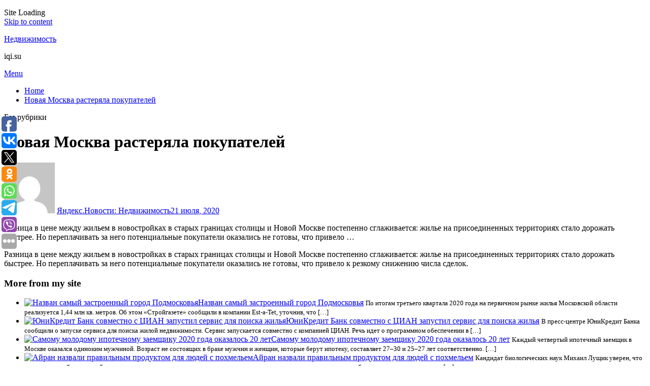

--- FILE ---
content_type: text/html; charset=UTF-8
request_url: https://iqi.su/novaya-moskva-rasteryala-pokupatelej/
body_size: 68748
content:
<!DOCTYPE html>
<html lang="ru-RU">
    <head>
        <meta charset="UTF-8">
        <meta name="viewport" content="width=device-width, initial-scale=1.0">
        <link rel="profile" href="https://gmpg.org/xfn/11">

        <meta name='robots' content='index, follow, max-image-preview:large, max-snippet:-1, max-video-preview:-1' />

	<!-- This site is optimized with the Yoast SEO plugin v21.1 - https://yoast.com/wordpress/plugins/seo/ -->
	<title>Новая Москва растеряла покупателей - Недвижимость</title>
	<link rel="canonical" href="https://iqi.su/novaya-moskva-rasteryala-pokupatelej/" />
	<meta property="og:locale" content="ru_RU" />
	<meta property="og:type" content="article" />
	<meta property="og:title" content="Новая Москва растеряла покупателей - Недвижимость" />
	<meta property="og:description" content="Разница в цене между жильем в новостройках в старых границах столицы и Новой Москве постепенно сглаживается: жилье на присоединенных территориях стало дорожать быстрее. Но переплачивать за него потенциальные покупатели оказались не готовы, что привело ..." />
	<meta property="og:url" content="https://iqi.su/novaya-moskva-rasteryala-pokupatelej/" />
	<meta property="og:site_name" content="Недвижимость" />
	<meta property="article:published_time" content="2020-07-21T22:02:00+00:00" />
	<meta name="author" content="Яндекс.Новости: Недвижимость" />
	<meta name="twitter:card" content="summary_large_image" />
	<meta name="twitter:label1" content="Написано автором" />
	<meta name="twitter:data1" content="Яндекс.Новости: Недвижимость" />
	<script type="application/ld+json" class="yoast-schema-graph">{"@context":"https://schema.org","@graph":[{"@type":"WebPage","@id":"https://iqi.su/novaya-moskva-rasteryala-pokupatelej/","url":"https://iqi.su/novaya-moskva-rasteryala-pokupatelej/","name":"Новая Москва растеряла покупателей - Недвижимость","isPartOf":{"@id":"https://iqi.su/#website"},"datePublished":"2020-07-21T22:02:00+00:00","dateModified":"2020-07-21T22:02:00+00:00","author":{"@id":"https://iqi.su/#/schema/person/a2de5eca95c3a5ba0e8036af7307280d"},"inLanguage":"ru-RU","potentialAction":[{"@type":"ReadAction","target":["https://iqi.su/novaya-moskva-rasteryala-pokupatelej/"]}]},{"@type":"WebSite","@id":"https://iqi.su/#website","url":"https://iqi.su/","name":"Недвижимость","description":"iqi.su","potentialAction":[{"@type":"SearchAction","target":{"@type":"EntryPoint","urlTemplate":"https://iqi.su/?s={search_term_string}"},"query-input":"required name=search_term_string"}],"inLanguage":"ru-RU"},{"@type":"Person","@id":"https://iqi.su/#/schema/person/a2de5eca95c3a5ba0e8036af7307280d","name":"Яндекс.Новости: Недвижимость","image":{"@type":"ImageObject","inLanguage":"ru-RU","@id":"https://iqi.su/#/schema/person/image/","url":"https://secure.gravatar.com/avatar/a0575790f8ad8a5b4eb1ca5d1b7b0812?s=96&d=mm&r=g","contentUrl":"https://secure.gravatar.com/avatar/a0575790f8ad8a5b4eb1ca5d1b7b0812?s=96&d=mm&r=g","caption":"Яндекс.Новости: Недвижимость"},"sameAs":["https://news.yandex.ru/realty.html?from=rss"],"url":"https://iqi.su/author/yandeks-novosti-nedvizhimost/"}]}</script>
	<!-- / Yoast SEO plugin. -->


<link rel='dns-prefetch' href='//fonts.googleapis.com' />
<link rel="alternate" type="application/rss+xml" title="Недвижимость &raquo; Лента" href="https://iqi.su/feed/" />
<link rel="alternate" type="application/rss+xml" title="Недвижимость &raquo; Лента комментариев" href="https://iqi.su/comments/feed/" />
<script type="text/javascript">
window._wpemojiSettings = {"baseUrl":"https:\/\/s.w.org\/images\/core\/emoji\/14.0.0\/72x72\/","ext":".png","svgUrl":"https:\/\/s.w.org\/images\/core\/emoji\/14.0.0\/svg\/","svgExt":".svg","source":{"concatemoji":"https:\/\/iqi.su\/wp-includes\/js\/wp-emoji-release.min.js?ver=6.1.9"}};
/*! This file is auto-generated */
!function(e,a,t){var n,r,o,i=a.createElement("canvas"),p=i.getContext&&i.getContext("2d");function s(e,t){var a=String.fromCharCode,e=(p.clearRect(0,0,i.width,i.height),p.fillText(a.apply(this,e),0,0),i.toDataURL());return p.clearRect(0,0,i.width,i.height),p.fillText(a.apply(this,t),0,0),e===i.toDataURL()}function c(e){var t=a.createElement("script");t.src=e,t.defer=t.type="text/javascript",a.getElementsByTagName("head")[0].appendChild(t)}for(o=Array("flag","emoji"),t.supports={everything:!0,everythingExceptFlag:!0},r=0;r<o.length;r++)t.supports[o[r]]=function(e){if(p&&p.fillText)switch(p.textBaseline="top",p.font="600 32px Arial",e){case"flag":return s([127987,65039,8205,9895,65039],[127987,65039,8203,9895,65039])?!1:!s([55356,56826,55356,56819],[55356,56826,8203,55356,56819])&&!s([55356,57332,56128,56423,56128,56418,56128,56421,56128,56430,56128,56423,56128,56447],[55356,57332,8203,56128,56423,8203,56128,56418,8203,56128,56421,8203,56128,56430,8203,56128,56423,8203,56128,56447]);case"emoji":return!s([129777,127995,8205,129778,127999],[129777,127995,8203,129778,127999])}return!1}(o[r]),t.supports.everything=t.supports.everything&&t.supports[o[r]],"flag"!==o[r]&&(t.supports.everythingExceptFlag=t.supports.everythingExceptFlag&&t.supports[o[r]]);t.supports.everythingExceptFlag=t.supports.everythingExceptFlag&&!t.supports.flag,t.DOMReady=!1,t.readyCallback=function(){t.DOMReady=!0},t.supports.everything||(n=function(){t.readyCallback()},a.addEventListener?(a.addEventListener("DOMContentLoaded",n,!1),e.addEventListener("load",n,!1)):(e.attachEvent("onload",n),a.attachEvent("onreadystatechange",function(){"complete"===a.readyState&&t.readyCallback()})),(e=t.source||{}).concatemoji?c(e.concatemoji):e.wpemoji&&e.twemoji&&(c(e.twemoji),c(e.wpemoji)))}(window,document,window._wpemojiSettings);
</script>
<style type="text/css">
img.wp-smiley,
img.emoji {
	display: inline !important;
	border: none !important;
	box-shadow: none !important;
	height: 1em !important;
	width: 1em !important;
	margin: 0 0.07em !important;
	vertical-align: -0.1em !important;
	background: none !important;
	padding: 0 !important;
}
</style>
	<link rel='stylesheet' id='wp-block-library-css' href='https://iqi.su/wp-includes/css/dist/block-library/style.min.css?ver=6.1.9' type='text/css' media='all' />
<style id='wp-block-library-theme-inline-css' type='text/css'>
.wp-block-audio figcaption{color:#555;font-size:13px;text-align:center}.is-dark-theme .wp-block-audio figcaption{color:hsla(0,0%,100%,.65)}.wp-block-audio{margin:0 0 1em}.wp-block-code{border:1px solid #ccc;border-radius:4px;font-family:Menlo,Consolas,monaco,monospace;padding:.8em 1em}.wp-block-embed figcaption{color:#555;font-size:13px;text-align:center}.is-dark-theme .wp-block-embed figcaption{color:hsla(0,0%,100%,.65)}.wp-block-embed{margin:0 0 1em}.blocks-gallery-caption{color:#555;font-size:13px;text-align:center}.is-dark-theme .blocks-gallery-caption{color:hsla(0,0%,100%,.65)}.wp-block-image figcaption{color:#555;font-size:13px;text-align:center}.is-dark-theme .wp-block-image figcaption{color:hsla(0,0%,100%,.65)}.wp-block-image{margin:0 0 1em}.wp-block-pullquote{border-top:4px solid;border-bottom:4px solid;margin-bottom:1.75em;color:currentColor}.wp-block-pullquote__citation,.wp-block-pullquote cite,.wp-block-pullquote footer{color:currentColor;text-transform:uppercase;font-size:.8125em;font-style:normal}.wp-block-quote{border-left:.25em solid;margin:0 0 1.75em;padding-left:1em}.wp-block-quote cite,.wp-block-quote footer{color:currentColor;font-size:.8125em;position:relative;font-style:normal}.wp-block-quote.has-text-align-right{border-left:none;border-right:.25em solid;padding-left:0;padding-right:1em}.wp-block-quote.has-text-align-center{border:none;padding-left:0}.wp-block-quote.is-large,.wp-block-quote.is-style-large,.wp-block-quote.is-style-plain{border:none}.wp-block-search .wp-block-search__label{font-weight:700}.wp-block-search__button{border:1px solid #ccc;padding:.375em .625em}:where(.wp-block-group.has-background){padding:1.25em 2.375em}.wp-block-separator.has-css-opacity{opacity:.4}.wp-block-separator{border:none;border-bottom:2px solid;margin-left:auto;margin-right:auto}.wp-block-separator.has-alpha-channel-opacity{opacity:1}.wp-block-separator:not(.is-style-wide):not(.is-style-dots){width:100px}.wp-block-separator.has-background:not(.is-style-dots){border-bottom:none;height:1px}.wp-block-separator.has-background:not(.is-style-wide):not(.is-style-dots){height:2px}.wp-block-table{margin:"0 0 1em 0"}.wp-block-table thead{border-bottom:3px solid}.wp-block-table tfoot{border-top:3px solid}.wp-block-table td,.wp-block-table th{word-break:normal}.wp-block-table figcaption{color:#555;font-size:13px;text-align:center}.is-dark-theme .wp-block-table figcaption{color:hsla(0,0%,100%,.65)}.wp-block-video figcaption{color:#555;font-size:13px;text-align:center}.is-dark-theme .wp-block-video figcaption{color:hsla(0,0%,100%,.65)}.wp-block-video{margin:0 0 1em}.wp-block-template-part.has-background{padding:1.25em 2.375em;margin-top:0;margin-bottom:0}
</style>
<link rel='stylesheet' id='classic-theme-styles-css' href='https://iqi.su/wp-includes/css/classic-themes.min.css?ver=1' type='text/css' media='all' />
<style id='global-styles-inline-css' type='text/css'>
body{--wp--preset--color--black: #000000;--wp--preset--color--cyan-bluish-gray: #abb8c3;--wp--preset--color--white: #ffffff;--wp--preset--color--pale-pink: #f78da7;--wp--preset--color--vivid-red: #cf2e2e;--wp--preset--color--luminous-vivid-orange: #ff6900;--wp--preset--color--luminous-vivid-amber: #fcb900;--wp--preset--color--light-green-cyan: #7bdcb5;--wp--preset--color--vivid-green-cyan: #00d084;--wp--preset--color--pale-cyan-blue: #8ed1fc;--wp--preset--color--vivid-cyan-blue: #0693e3;--wp--preset--color--vivid-purple: #9b51e0;--wp--preset--gradient--vivid-cyan-blue-to-vivid-purple: linear-gradient(135deg,rgba(6,147,227,1) 0%,rgb(155,81,224) 100%);--wp--preset--gradient--light-green-cyan-to-vivid-green-cyan: linear-gradient(135deg,rgb(122,220,180) 0%,rgb(0,208,130) 100%);--wp--preset--gradient--luminous-vivid-amber-to-luminous-vivid-orange: linear-gradient(135deg,rgba(252,185,0,1) 0%,rgba(255,105,0,1) 100%);--wp--preset--gradient--luminous-vivid-orange-to-vivid-red: linear-gradient(135deg,rgba(255,105,0,1) 0%,rgb(207,46,46) 100%);--wp--preset--gradient--very-light-gray-to-cyan-bluish-gray: linear-gradient(135deg,rgb(238,238,238) 0%,rgb(169,184,195) 100%);--wp--preset--gradient--cool-to-warm-spectrum: linear-gradient(135deg,rgb(74,234,220) 0%,rgb(151,120,209) 20%,rgb(207,42,186) 40%,rgb(238,44,130) 60%,rgb(251,105,98) 80%,rgb(254,248,76) 100%);--wp--preset--gradient--blush-light-purple: linear-gradient(135deg,rgb(255,206,236) 0%,rgb(152,150,240) 100%);--wp--preset--gradient--blush-bordeaux: linear-gradient(135deg,rgb(254,205,165) 0%,rgb(254,45,45) 50%,rgb(107,0,62) 100%);--wp--preset--gradient--luminous-dusk: linear-gradient(135deg,rgb(255,203,112) 0%,rgb(199,81,192) 50%,rgb(65,88,208) 100%);--wp--preset--gradient--pale-ocean: linear-gradient(135deg,rgb(255,245,203) 0%,rgb(182,227,212) 50%,rgb(51,167,181) 100%);--wp--preset--gradient--electric-grass: linear-gradient(135deg,rgb(202,248,128) 0%,rgb(113,206,126) 100%);--wp--preset--gradient--midnight: linear-gradient(135deg,rgb(2,3,129) 0%,rgb(40,116,252) 100%);--wp--preset--duotone--dark-grayscale: url('#wp-duotone-dark-grayscale');--wp--preset--duotone--grayscale: url('#wp-duotone-grayscale');--wp--preset--duotone--purple-yellow: url('#wp-duotone-purple-yellow');--wp--preset--duotone--blue-red: url('#wp-duotone-blue-red');--wp--preset--duotone--midnight: url('#wp-duotone-midnight');--wp--preset--duotone--magenta-yellow: url('#wp-duotone-magenta-yellow');--wp--preset--duotone--purple-green: url('#wp-duotone-purple-green');--wp--preset--duotone--blue-orange: url('#wp-duotone-blue-orange');--wp--preset--font-size--small: 13px;--wp--preset--font-size--medium: 20px;--wp--preset--font-size--large: 36px;--wp--preset--font-size--x-large: 42px;--wp--preset--spacing--20: 0.44rem;--wp--preset--spacing--30: 0.67rem;--wp--preset--spacing--40: 1rem;--wp--preset--spacing--50: 1.5rem;--wp--preset--spacing--60: 2.25rem;--wp--preset--spacing--70: 3.38rem;--wp--preset--spacing--80: 5.06rem;}:where(.is-layout-flex){gap: 0.5em;}body .is-layout-flow > .alignleft{float: left;margin-inline-start: 0;margin-inline-end: 2em;}body .is-layout-flow > .alignright{float: right;margin-inline-start: 2em;margin-inline-end: 0;}body .is-layout-flow > .aligncenter{margin-left: auto !important;margin-right: auto !important;}body .is-layout-constrained > .alignleft{float: left;margin-inline-start: 0;margin-inline-end: 2em;}body .is-layout-constrained > .alignright{float: right;margin-inline-start: 2em;margin-inline-end: 0;}body .is-layout-constrained > .aligncenter{margin-left: auto !important;margin-right: auto !important;}body .is-layout-constrained > :where(:not(.alignleft):not(.alignright):not(.alignfull)){max-width: var(--wp--style--global--content-size);margin-left: auto !important;margin-right: auto !important;}body .is-layout-constrained > .alignwide{max-width: var(--wp--style--global--wide-size);}body .is-layout-flex{display: flex;}body .is-layout-flex{flex-wrap: wrap;align-items: center;}body .is-layout-flex > *{margin: 0;}:where(.wp-block-columns.is-layout-flex){gap: 2em;}.has-black-color{color: var(--wp--preset--color--black) !important;}.has-cyan-bluish-gray-color{color: var(--wp--preset--color--cyan-bluish-gray) !important;}.has-white-color{color: var(--wp--preset--color--white) !important;}.has-pale-pink-color{color: var(--wp--preset--color--pale-pink) !important;}.has-vivid-red-color{color: var(--wp--preset--color--vivid-red) !important;}.has-luminous-vivid-orange-color{color: var(--wp--preset--color--luminous-vivid-orange) !important;}.has-luminous-vivid-amber-color{color: var(--wp--preset--color--luminous-vivid-amber) !important;}.has-light-green-cyan-color{color: var(--wp--preset--color--light-green-cyan) !important;}.has-vivid-green-cyan-color{color: var(--wp--preset--color--vivid-green-cyan) !important;}.has-pale-cyan-blue-color{color: var(--wp--preset--color--pale-cyan-blue) !important;}.has-vivid-cyan-blue-color{color: var(--wp--preset--color--vivid-cyan-blue) !important;}.has-vivid-purple-color{color: var(--wp--preset--color--vivid-purple) !important;}.has-black-background-color{background-color: var(--wp--preset--color--black) !important;}.has-cyan-bluish-gray-background-color{background-color: var(--wp--preset--color--cyan-bluish-gray) !important;}.has-white-background-color{background-color: var(--wp--preset--color--white) !important;}.has-pale-pink-background-color{background-color: var(--wp--preset--color--pale-pink) !important;}.has-vivid-red-background-color{background-color: var(--wp--preset--color--vivid-red) !important;}.has-luminous-vivid-orange-background-color{background-color: var(--wp--preset--color--luminous-vivid-orange) !important;}.has-luminous-vivid-amber-background-color{background-color: var(--wp--preset--color--luminous-vivid-amber) !important;}.has-light-green-cyan-background-color{background-color: var(--wp--preset--color--light-green-cyan) !important;}.has-vivid-green-cyan-background-color{background-color: var(--wp--preset--color--vivid-green-cyan) !important;}.has-pale-cyan-blue-background-color{background-color: var(--wp--preset--color--pale-cyan-blue) !important;}.has-vivid-cyan-blue-background-color{background-color: var(--wp--preset--color--vivid-cyan-blue) !important;}.has-vivid-purple-background-color{background-color: var(--wp--preset--color--vivid-purple) !important;}.has-black-border-color{border-color: var(--wp--preset--color--black) !important;}.has-cyan-bluish-gray-border-color{border-color: var(--wp--preset--color--cyan-bluish-gray) !important;}.has-white-border-color{border-color: var(--wp--preset--color--white) !important;}.has-pale-pink-border-color{border-color: var(--wp--preset--color--pale-pink) !important;}.has-vivid-red-border-color{border-color: var(--wp--preset--color--vivid-red) !important;}.has-luminous-vivid-orange-border-color{border-color: var(--wp--preset--color--luminous-vivid-orange) !important;}.has-luminous-vivid-amber-border-color{border-color: var(--wp--preset--color--luminous-vivid-amber) !important;}.has-light-green-cyan-border-color{border-color: var(--wp--preset--color--light-green-cyan) !important;}.has-vivid-green-cyan-border-color{border-color: var(--wp--preset--color--vivid-green-cyan) !important;}.has-pale-cyan-blue-border-color{border-color: var(--wp--preset--color--pale-cyan-blue) !important;}.has-vivid-cyan-blue-border-color{border-color: var(--wp--preset--color--vivid-cyan-blue) !important;}.has-vivid-purple-border-color{border-color: var(--wp--preset--color--vivid-purple) !important;}.has-vivid-cyan-blue-to-vivid-purple-gradient-background{background: var(--wp--preset--gradient--vivid-cyan-blue-to-vivid-purple) !important;}.has-light-green-cyan-to-vivid-green-cyan-gradient-background{background: var(--wp--preset--gradient--light-green-cyan-to-vivid-green-cyan) !important;}.has-luminous-vivid-amber-to-luminous-vivid-orange-gradient-background{background: var(--wp--preset--gradient--luminous-vivid-amber-to-luminous-vivid-orange) !important;}.has-luminous-vivid-orange-to-vivid-red-gradient-background{background: var(--wp--preset--gradient--luminous-vivid-orange-to-vivid-red) !important;}.has-very-light-gray-to-cyan-bluish-gray-gradient-background{background: var(--wp--preset--gradient--very-light-gray-to-cyan-bluish-gray) !important;}.has-cool-to-warm-spectrum-gradient-background{background: var(--wp--preset--gradient--cool-to-warm-spectrum) !important;}.has-blush-light-purple-gradient-background{background: var(--wp--preset--gradient--blush-light-purple) !important;}.has-blush-bordeaux-gradient-background{background: var(--wp--preset--gradient--blush-bordeaux) !important;}.has-luminous-dusk-gradient-background{background: var(--wp--preset--gradient--luminous-dusk) !important;}.has-pale-ocean-gradient-background{background: var(--wp--preset--gradient--pale-ocean) !important;}.has-electric-grass-gradient-background{background: var(--wp--preset--gradient--electric-grass) !important;}.has-midnight-gradient-background{background: var(--wp--preset--gradient--midnight) !important;}.has-small-font-size{font-size: var(--wp--preset--font-size--small) !important;}.has-medium-font-size{font-size: var(--wp--preset--font-size--medium) !important;}.has-large-font-size{font-size: var(--wp--preset--font-size--large) !important;}.has-x-large-font-size{font-size: var(--wp--preset--font-size--x-large) !important;}
.wp-block-navigation a:where(:not(.wp-element-button)){color: inherit;}
:where(.wp-block-columns.is-layout-flex){gap: 2em;}
.wp-block-pullquote{font-size: 1.5em;line-height: 1.6;}
</style>
<link rel='stylesheet' id='jquery-smooth-scroll-css' href='https://iqi.su/wp-content/plugins/jquery-smooth-scroll/css/style.css?ver=6.1.9' type='text/css' media='all' />
<link rel='stylesheet' id='store-lite-google-fonts-css' href='https://fonts.googleapis.com/css?family=Open%20Sans:300,300i,400,400i,600,600i,700,700i' type='text/css' media='all' />
<link rel='stylesheet' id='bootstrap-css' href='https://iqi.su/wp-content/themes/store-lite/assets/lib/bootstrap/css/bootstrap.min.css?ver=6.1.9' type='text/css' media='all' />
<link rel='stylesheet' id='ionicons-css' href='https://iqi.su/wp-content/themes/store-lite/assets/lib/ionicons/css/ionicons.min.css?ver=6.1.9' type='text/css' media='all' />
<link rel='stylesheet' id='slick-css' href='https://iqi.su/wp-content/themes/store-lite/assets/lib/slick/css/slick.min.css?ver=6.1.9' type='text/css' media='all' />
<link rel='stylesheet' id='magnific-popup-css' href='https://iqi.su/wp-content/themes/store-lite/assets/lib/magnific-popup/magnific-popup.css?ver=6.1.9' type='text/css' media='all' />
<link rel='stylesheet' id='sidr-nav-css' href='https://iqi.su/wp-content/themes/store-lite/assets/lib/sidr/css/jquery.sidr.dark.css?ver=6.1.9' type='text/css' media='all' />
<link rel='stylesheet' id='animate-css' href='https://iqi.su/wp-content/themes/store-lite/assets/lib/wow/css/animate.css?ver=6.1.9' type='text/css' media='all' />
<link rel='stylesheet' id='store-lite-style-css' href='https://iqi.su/wp-content/themes/store-lite/style.css?ver=6.1.9' type='text/css' media='all' />
<script type='text/javascript' src='https://iqi.su/wp-includes/js/jquery/jquery.min.js?ver=3.6.1' id='jquery-core-js'></script>
<script type='text/javascript' src='https://iqi.su/wp-includes/js/jquery/jquery-migrate.min.js?ver=3.3.2' id='jquery-migrate-js'></script>
<link rel="https://api.w.org/" href="https://iqi.su/wp-json/" /><link rel="alternate" type="application/json" href="https://iqi.su/wp-json/wp/v2/posts/1880" /><meta name="generator" content="WordPress 6.1.9" />
<link rel='shortlink' href='https://iqi.su/?p=1880' />
<link rel="alternate" type="application/json+oembed" href="https://iqi.su/wp-json/oembed/1.0/embed?url=https%3A%2F%2Fiqi.su%2Fnovaya-moskva-rasteryala-pokupatelej%2F" />
<link rel="alternate" type="text/xml+oembed" href="https://iqi.su/wp-json/oembed/1.0/embed?url=https%3A%2F%2Fiqi.su%2Fnovaya-moskva-rasteryala-pokupatelej%2F&#038;format=xml" />
<script type="text/javascript">
	window._wp_rp_static_base_url = 'https://wprp.zemanta.com/static/';
	window._wp_rp_wp_ajax_url = "https://iqi.su/wp-admin/admin-ajax.php";
	window._wp_rp_plugin_version = '3.6.4';
	window._wp_rp_post_id = '1880';
	window._wp_rp_num_rel_posts = '9';
	window._wp_rp_thumbnails = true;
	window._wp_rp_post_title = '%D0%9D%D0%BE%D0%B2%D0%B0%D1%8F+%D0%9C%D0%BE%D1%81%D0%BA%D0%B2%D0%B0+%D1%80%D0%B0%D1%81%D1%82%D0%B5%D1%80%D1%8F%D0%BB%D0%B0+%D0%BF%D0%BE%D0%BA%D1%83%D0%BF%D0%B0%D1%82%D0%B5%D0%BB%D0%B5%D0%B9';
	window._wp_rp_post_tags = [];
	window._wp_rp_promoted_content = true;
</script>
<link rel="stylesheet" href="https://iqi.su/wp-content/plugins/wordpress-23-related-posts-plugin/static/themes/vertical-s.css?version=3.6.4" />
    </head>

<body class="post-template-default single single-post postid-1880 single-format-standard wp-embed-responsive right-sidebar">
<svg xmlns="http://www.w3.org/2000/svg" viewBox="0 0 0 0" width="0" height="0" focusable="false" role="none" style="visibility: hidden; position: absolute; left: -9999px; overflow: hidden;" ><defs><filter id="wp-duotone-dark-grayscale"><feColorMatrix color-interpolation-filters="sRGB" type="matrix" values=" .299 .587 .114 0 0 .299 .587 .114 0 0 .299 .587 .114 0 0 .299 .587 .114 0 0 " /><feComponentTransfer color-interpolation-filters="sRGB" ><feFuncR type="table" tableValues="0 0.49803921568627" /><feFuncG type="table" tableValues="0 0.49803921568627" /><feFuncB type="table" tableValues="0 0.49803921568627" /><feFuncA type="table" tableValues="1 1" /></feComponentTransfer><feComposite in2="SourceGraphic" operator="in" /></filter></defs></svg><svg xmlns="http://www.w3.org/2000/svg" viewBox="0 0 0 0" width="0" height="0" focusable="false" role="none" style="visibility: hidden; position: absolute; left: -9999px; overflow: hidden;" ><defs><filter id="wp-duotone-grayscale"><feColorMatrix color-interpolation-filters="sRGB" type="matrix" values=" .299 .587 .114 0 0 .299 .587 .114 0 0 .299 .587 .114 0 0 .299 .587 .114 0 0 " /><feComponentTransfer color-interpolation-filters="sRGB" ><feFuncR type="table" tableValues="0 1" /><feFuncG type="table" tableValues="0 1" /><feFuncB type="table" tableValues="0 1" /><feFuncA type="table" tableValues="1 1" /></feComponentTransfer><feComposite in2="SourceGraphic" operator="in" /></filter></defs></svg><svg xmlns="http://www.w3.org/2000/svg" viewBox="0 0 0 0" width="0" height="0" focusable="false" role="none" style="visibility: hidden; position: absolute; left: -9999px; overflow: hidden;" ><defs><filter id="wp-duotone-purple-yellow"><feColorMatrix color-interpolation-filters="sRGB" type="matrix" values=" .299 .587 .114 0 0 .299 .587 .114 0 0 .299 .587 .114 0 0 .299 .587 .114 0 0 " /><feComponentTransfer color-interpolation-filters="sRGB" ><feFuncR type="table" tableValues="0.54901960784314 0.98823529411765" /><feFuncG type="table" tableValues="0 1" /><feFuncB type="table" tableValues="0.71764705882353 0.25490196078431" /><feFuncA type="table" tableValues="1 1" /></feComponentTransfer><feComposite in2="SourceGraphic" operator="in" /></filter></defs></svg><svg xmlns="http://www.w3.org/2000/svg" viewBox="0 0 0 0" width="0" height="0" focusable="false" role="none" style="visibility: hidden; position: absolute; left: -9999px; overflow: hidden;" ><defs><filter id="wp-duotone-blue-red"><feColorMatrix color-interpolation-filters="sRGB" type="matrix" values=" .299 .587 .114 0 0 .299 .587 .114 0 0 .299 .587 .114 0 0 .299 .587 .114 0 0 " /><feComponentTransfer color-interpolation-filters="sRGB" ><feFuncR type="table" tableValues="0 1" /><feFuncG type="table" tableValues="0 0.27843137254902" /><feFuncB type="table" tableValues="0.5921568627451 0.27843137254902" /><feFuncA type="table" tableValues="1 1" /></feComponentTransfer><feComposite in2="SourceGraphic" operator="in" /></filter></defs></svg><svg xmlns="http://www.w3.org/2000/svg" viewBox="0 0 0 0" width="0" height="0" focusable="false" role="none" style="visibility: hidden; position: absolute; left: -9999px; overflow: hidden;" ><defs><filter id="wp-duotone-midnight"><feColorMatrix color-interpolation-filters="sRGB" type="matrix" values=" .299 .587 .114 0 0 .299 .587 .114 0 0 .299 .587 .114 0 0 .299 .587 .114 0 0 " /><feComponentTransfer color-interpolation-filters="sRGB" ><feFuncR type="table" tableValues="0 0" /><feFuncG type="table" tableValues="0 0.64705882352941" /><feFuncB type="table" tableValues="0 1" /><feFuncA type="table" tableValues="1 1" /></feComponentTransfer><feComposite in2="SourceGraphic" operator="in" /></filter></defs></svg><svg xmlns="http://www.w3.org/2000/svg" viewBox="0 0 0 0" width="0" height="0" focusable="false" role="none" style="visibility: hidden; position: absolute; left: -9999px; overflow: hidden;" ><defs><filter id="wp-duotone-magenta-yellow"><feColorMatrix color-interpolation-filters="sRGB" type="matrix" values=" .299 .587 .114 0 0 .299 .587 .114 0 0 .299 .587 .114 0 0 .299 .587 .114 0 0 " /><feComponentTransfer color-interpolation-filters="sRGB" ><feFuncR type="table" tableValues="0.78039215686275 1" /><feFuncG type="table" tableValues="0 0.94901960784314" /><feFuncB type="table" tableValues="0.35294117647059 0.47058823529412" /><feFuncA type="table" tableValues="1 1" /></feComponentTransfer><feComposite in2="SourceGraphic" operator="in" /></filter></defs></svg><svg xmlns="http://www.w3.org/2000/svg" viewBox="0 0 0 0" width="0" height="0" focusable="false" role="none" style="visibility: hidden; position: absolute; left: -9999px; overflow: hidden;" ><defs><filter id="wp-duotone-purple-green"><feColorMatrix color-interpolation-filters="sRGB" type="matrix" values=" .299 .587 .114 0 0 .299 .587 .114 0 0 .299 .587 .114 0 0 .299 .587 .114 0 0 " /><feComponentTransfer color-interpolation-filters="sRGB" ><feFuncR type="table" tableValues="0.65098039215686 0.40392156862745" /><feFuncG type="table" tableValues="0 1" /><feFuncB type="table" tableValues="0.44705882352941 0.4" /><feFuncA type="table" tableValues="1 1" /></feComponentTransfer><feComposite in2="SourceGraphic" operator="in" /></filter></defs></svg><svg xmlns="http://www.w3.org/2000/svg" viewBox="0 0 0 0" width="0" height="0" focusable="false" role="none" style="visibility: hidden; position: absolute; left: -9999px; overflow: hidden;" ><defs><filter id="wp-duotone-blue-orange"><feColorMatrix color-interpolation-filters="sRGB" type="matrix" values=" .299 .587 .114 0 0 .299 .587 .114 0 0 .299 .587 .114 0 0 .299 .587 .114 0 0 " /><feComponentTransfer color-interpolation-filters="sRGB" ><feFuncR type="table" tableValues="0.098039215686275 1" /><feFuncG type="table" tableValues="0 0.66274509803922" /><feFuncB type="table" tableValues="0.84705882352941 0.41960784313725" /><feFuncA type="table" tableValues="1 1" /></feComponentTransfer><feComposite in2="SourceGraphic" operator="in" /></filter></defs></svg>
    <div class="preloader">
        <div class="layer"></div>
        <div class="inner">
            <figure>
                <div class="preloader-spinner"></div>
            </figure>
                            <span>Site Loading</span>
                    </div>
    </div>

    <div class="page-transition">
        <div class="layer"></div>
    </div>



<div id="page" class="site">
    <a class="skip-link screen-reader-text" href="#content">Skip to content</a>

<div class="top-leadbar">
    </div>

<div class="site-topbar">
    <div class="container">
        <div class="twp-topbar-area">
            <div class="topbar-left">
                
                
            </div>
            <div class="topbar-right">
                
                            </div>
        </div>
    </div>
</div>

<header id="masthead" class="site-header">
    <div class="container">
        <div class="twp-header-area">
            <div class="twp-headerarea-left">
                <div class="site-branding">
                                            <p class="site-title">
                            <a href="https://iqi.su/"
                               rel="home">Недвижимость</a>
                        </p>
                                            <p class="site-description">
                            <span>iqi.su</span>
                        </p>
                                    </div>
            </div>
            <div class="twp-headerarea-right">
                <nav id="site-navigation" class="main-navigation">
                    <div class="main-navigation-primary">
                        <div class="toggle-menu" aria-controls="primary-menu" aria-expanded="false">
                            <a class="offcanvas-toggle" href="#">
                                <div class="offcanvas-trigger">
                                   <span class="menu-label">
                                        Menu                                    </span>
                                </div>
                            </a>
                        </div>

                        <div id="primary-menu" class="menu"></div>
                    </div>
                    <div class="main-navigation-secondary">
                        <div id="secondary-menu" class="menu"></div>

                    </div>
                </nav>

                            </div>
        </div>
    </div>
</header>


            <div class="twp-secondary-navbar">
                <div class="container">
                    <div class="twp-header-area">
                        
                        
                    </div>
                </div>
            </div>
    


        <div class="twp-inner-banner">
            <div class="wrapper">

                <nav role="navigation" aria-label="Breadcrumbs" class="breadcrumb-trail breadcrumbs" itemprop="breadcrumb"><ul class="trail-items" itemscope itemtype="http://schema.org/BreadcrumbList"><meta name="numberOfItems" content="2" /><meta name="itemListOrder" content="Ascending" /><li itemprop="itemListElement" itemscope itemtype="http://schema.org/ListItem" class="trail-item trail-begin"><a href="https://iqi.su/" rel="home" itemprop="item"><span itemprop="name">Home</span></a><meta itemprop="position" content="1" /></li><li itemprop="itemListElement" itemscope itemtype="http://schema.org/ListItem" class="trail-item trail-end"><a href="https://iqi.su/novaya-moskva-rasteryala-pokupatelej/" itemprop="item"><span itemprop="name">Новая Москва растеряла покупателей</span></a><meta itemprop="position" content="2" /></li></ul></nav>
                <div class="twp-banner-details">

                    <div class="entry-meta entry-meta-category"><span class="cat-links">Без рубрики</span></div><header class="entry-header"><h1 class="entry-title entry-title-big">Новая Москва растеряла покупателей</h1>
                                    <div class="entry-meta">
                                        <span class="author-img"> <img alt='' src='https://secure.gravatar.com/avatar/a0575790f8ad8a5b4eb1ca5d1b7b0812?s=100&#038;d=mm&#038;r=g' class='avatar avatar-100 photo avatar-img' height='100' width='100' loading='lazy' /></span><span class="byline"> <span class="author vcard"><a class="url fn n" href="https://iqi.su/author/yandeks-novosti-nedvizhimost/">Яндекс.Новости: Недвижимость</a></span></span><span class='sep-date-author'><i class='ion ion-ios-remove'></i></span><span class="posted-on"><a href="https://iqi.su/2020/07/21/" rel="bookmark"><time class="entry-date published updated" datetime="2020-07-21T22:02:00+00:00">21 июля, 2020</time></a></span>                                    </div><!-- .entry-meta -->

                                </header><div class="twp-banner-excerpt"><p>Разница в цене между жильем в новостройках в старых границах столицы и Новой Москве постепенно сглаживается: жилье на присоединенных территориях стало дорожать быстрее. Но переплачивать за него потенциальные покупатели оказались не готовы, что привело &#8230;</p>
</div>
                </div>

            </div>
        </div>
    

    <div id="content" class="site-content">

    <div id="primary" class="content-area">
        <main id="main" class="site-main">

            
<article id="post-1880"  class="post-1880 post type-post status-publish format-standard hentry">

			
		
		<div class="article-details">
			
			
			<div class="entry-content">
				<p>Разница в цене между жильем в новостройках в старых границах столицы и Новой Москве постепенно сглаживается: жилье на присоединенных территориях стало дорожать быстрее. Но переплачивать за него потенциальные покупатели оказались не готовы, что привело к резкому снижению числа сделок.</p>

<div class="wp_rp_wrap  wp_rp_vertical_s" id="wp_rp_first"><div class="wp_rp_content"><h3 class="related_post_title">More from my site</h3><ul class="related_post wp_rp"><li data-position="0" data-poid="in-4142" data-post-type="none" ><a href="https://iqi.su/nazvan-samyj-zastroennyj-gorod-podmoskovya/" class="wp_rp_thumbnail"><img src="https://iqi.su/wp-content/plugins/wordpress-23-related-posts-plugin/static/thumbs/10.jpg" alt="Назван самый застроенный город Подмосковья" width="150" height="150" /></a><a href="https://iqi.su/nazvan-samyj-zastroennyj-gorod-podmoskovya/" class="wp_rp_title">Назван самый застроенный город Подмосковья</a> <small class="wp_rp_excerpt">По итогам третьего квартала 2020 года на первичном рынке жилья Московской области реализуется 1,44 млн кв. метров. Об этом «Стройгазете» сообщили в компании Est-a-Tet, уточнив, что [&hellip;]</small></li><li data-position="1" data-poid="in-3154" data-post-type="none" ><a href="https://iqi.su/yunikredit-bank-sovmestno-s-cian-zapustil-servis-dlya-poiska-zhilya/" class="wp_rp_thumbnail"><img src="https://iqi.su/wp-content/plugins/wordpress-23-related-posts-plugin/static/thumbs/21.jpg" alt="ЮниКредит Банк совместно с ЦИАН запустил сервис для поиска жилья" width="150" height="150" /></a><a href="https://iqi.su/yunikredit-bank-sovmestno-s-cian-zapustil-servis-dlya-poiska-zhilya/" class="wp_rp_title">ЮниКредит Банк совместно с ЦИАН запустил сервис для поиска жилья</a> <small class="wp_rp_excerpt">В пресс-центре ЮниКредит Банка сообщили о запуске сервиса для поиска жилой недвижимости. Сервис запускается совместно с компанией ЦИАН. Речь идет о программном обеспечении в [&hellip;]</small></li><li data-position="2" data-poid="in-4158" data-post-type="none" ><a href="https://iqi.su/samomu-molodomu-ipotechnomu-zaemshhiku-2020-goda-okazalos-20-let-2/" class="wp_rp_thumbnail"><img src="https://iqi.su/wp-content/plugins/wordpress-23-related-posts-plugin/static/thumbs/12.jpg" alt="Самому молодому ипотечному заемщику 2020 года оказалось 20 лет" width="150" height="150" /></a><a href="https://iqi.su/samomu-molodomu-ipotechnomu-zaemshhiku-2020-goda-okazalos-20-let-2/" class="wp_rp_title">Самому молодому ипотечному заемщику 2020 года оказалось 20 лет</a> <small class="wp_rp_excerpt">Каждый четвертый ипотечный заемщик в Москве оказался одиноким мужчиной. Возраст не состоящих в браке мужчин и женщин, которые берут ипотеку, составляет 27–30 и 25–27 лет соответственно. [&hellip;]</small></li><li data-position="3" data-poid="in-754" data-post-type="none" ><a href="https://iqi.su/ajran-nazvali-pravilnym-produktom-dlya-lyudej-s-poxmelem/" class="wp_rp_thumbnail"><img src="https://iqi.su/wp-content/plugins/wordpress-23-related-posts-plugin/static/thumbs/18.jpg" alt="Айран назвали правильным продуктом для людей с похмельем" width="150" height="150" /></a><a href="https://iqi.su/ajran-nazvali-pravilnym-produktom-dlya-lyudej-s-poxmelem/" class="wp_rp_title">Айран назвали правильным продуктом для людей с похмельем</a> <small class="wp_rp_excerpt">Кандидат биологических наук Михаил Лущик уверен, что кисломолочный напиток айран не только полезен для пищеварения, а также хорошо подходит для разгрузочных дней или для очистки организма, [&hellip;]</small></li><li data-position="4" data-poid="in-4866" data-post-type="none" ><a href="https://iqi.su/absolyut-bank-provel-pervuyu-transkontinentalnuyu-onlajn-sdelku-po-ipoteke/" class="wp_rp_thumbnail"><img src="https://iqi.su/wp-content/plugins/wordpress-23-related-posts-plugin/static/thumbs/7.jpg" alt="Абсолют Банк провел первую трансконтинентальную онлайн-сделку по ипотеке" width="150" height="150" /></a><a href="https://iqi.su/absolyut-bank-provel-pervuyu-transkontinentalnuyu-onlajn-sdelku-po-ipoteke/" class="wp_rp_title">Абсолют Банк провел первую трансконтинентальную онлайн-сделку по ипотеке</a> <small class="wp_rp_excerpt">Абсолют Банк в Екатеринбурге провел первую «трансконтинентальную» онлайн-сделку по ипотечному кредиту. Многодетная семейная пара, находясь в Канаде, приобрела квартиру в новостройке [&hellip;]</small></li><li data-position="5" data-poid="in-3842" data-post-type="none" ><a href="https://iqi.su/spros-na-nedvizhimost-v-ekaterinburge-vo-vremya-pandemii-vyros-na-45/" class="wp_rp_thumbnail"><img src="https://iqi.su/wp-content/plugins/wordpress-23-related-posts-plugin/static/thumbs/6.jpg" alt="Спрос на недвижимость в Екатеринбурге во время пандемии вырос на 45%" width="150" height="150" /></a><a href="https://iqi.su/spros-na-nedvizhimost-v-ekaterinburge-vo-vremya-pandemii-vyros-na-45/" class="wp_rp_title">Спрос на недвижимость в Екатеринбурге во время пандемии вырос на 45%</a> <small class="wp_rp_excerpt">Президент Гильдии строителей Урала Вячеслав Трапезников рассказал, что в целом, несмотря на все трудности — пандемию, эскроу-реформы, снижение покупательской способности и девальвацию [&hellip;]</small></li><li data-position="6" data-poid="in-2834" data-post-type="none" ><a href="https://iqi.su/chislo-sdayushhix-zhile-v-moskve-vyroslo-v-poltora-raza-za-god-2/" class="wp_rp_thumbnail"><img src="https://iqi.su/wp-content/plugins/wordpress-23-related-posts-plugin/static/thumbs/3.jpg" alt="Число сдающих жилье в Москве выросло в полтора раза за год" width="150" height="150" /></a><a href="https://iqi.su/chislo-sdayushhix-zhile-v-moskve-vyroslo-v-poltora-raza-za-god-2/" class="wp_rp_title">Число сдающих жилье в Москве выросло в полтора раза за год</a> <small class="wp_rp_excerpt">В августе 2020 года количество собственников в Москве и Подмосковье, желающих сдать свое жилье в аренду, выросло в полтора раза по сравнению с аналогичным периодом прошлого года. Об этом в [&hellip;]</small></li><li data-position="7" data-poid="in-4462" data-post-type="none" ><a href="https://iqi.su/sberbank-dast-ipoteku-na-kvartiry-v-zhk-defans-2/" class="wp_rp_thumbnail"><img src="https://iqi.su/wp-content/plugins/wordpress-23-related-posts-plugin/static/thumbs/17.jpg" alt="Сбербанк даст ипотеку на квартиры в ЖК «Дефанс»" width="150" height="150" /></a><a href="https://iqi.su/sberbank-dast-ipoteku-na-kvartiry-v-zhk-defans-2/" class="wp_rp_title">Сбербанк даст ипотеку на квартиры в ЖК «Дефанс»</a> <small class="wp_rp_excerpt">Кредит выдается на срок до 30 лет. Подробнее о ЖК «Дефанс» читайте ЗДЕСЬ.</small></li><li data-position="8" data-poid="in-2904" data-post-type="none" ><a href="https://iqi.su/chislo-sdelok-po-arende-elitnogo-zhilya-v-moskve-vyroslo-na-40/" class="wp_rp_thumbnail"><img src="https://iqi.su/wp-content/plugins/wordpress-23-related-posts-plugin/static/thumbs/20.jpg" alt="Число сделок по аренде элитного жилья в Москве выросло на 40%" width="150" height="150" /></a><a href="https://iqi.su/chislo-sdelok-po-arende-elitnogo-zhilya-v-moskve-vyroslo-na-40/" class="wp_rp_title">Число сделок по аренде элитного жилья в Москве выросло на 40%</a> <small class="wp_rp_excerpt">В июле 2020 года было заключено на 42% больше сделок по аренде элитного жилья, чем в предыдущем месяце. Об этом в ежемесячном отчете сообщают аналитики международной консалтинговой [&hellip;]</small></li></ul></div></div>
			</div><!-- .entry-content -->

						<footer class="entry-footer">
							</footer><!-- .entry-footer -->

		</div>

	
</article><!-- #post-1880 -->
                <div class="twp-navigation-wrapper">
	<nav class="navigation post-navigation" aria-label="Записи">
		<h2 class="screen-reader-text">Навигация по записям</h2>
		<div class="nav-links"><div class="nav-previous"><a href="https://iqi.su/inostrannyj-spros-na-nedvizhimost-v-grecii-vyros-na-200/" rel="prev"><h2 class="entry-title entry-title-medium" aria-hidden="true">Previous</h2> <span class="screen-reader-text">Previous post:</span> <h3 class="entry-title entry-title-small">Иностранный спрос на недвижимость в Греции вырос на 200%</h3></a></div><div class="nav-next"><a href="https://iqi.su/v-rf-nashli-alternativu-ipoteke-kvartiry-pensionerov-budut-pereprodavat/" rel="next"><h2 class="entry-title entry-title-medium" aria-hidden="true">Next</h2> <span class="screen-reader-text">Next post:</span> <h3 class="entry-title entry-title-small">В РФ нашли альтернативу ипотеке. Квартиры пенсионеров будут перепродавать</h3></a></div></div>
	</nav>
                </div>
        </main><!-- #main -->
    </div><!-- #primary -->


<aside id="secondary" class="widget-area">
	<div id="search-2" class="widget widget_search"><form role="search" method="get" class="search-form" action="https://iqi.su/">
				<label>
					<span class="screen-reader-text">Найти:</span>
					<input type="search" class="search-field" placeholder="Поиск&hellip;" value="" name="s" />
				</label>
				<input type="submit" class="search-submit" value="Поиск" />
			</form></div><div id="archives-2" class="widget widget_archive"><h2 class="widget-title">Архивы</h2>		<label class="screen-reader-text" for="archives-dropdown-2">Архивы</label>
		<select id="archives-dropdown-2" name="archive-dropdown">
			
			<option value="">Выберите месяц</option>
				<option value='https://iqi.su/2021/02/'> Февраль 2021 </option>
	<option value='https://iqi.su/2021/01/'> Январь 2021 </option>
	<option value='https://iqi.su/2020/12/'> Декабрь 2020 </option>
	<option value='https://iqi.su/2020/11/'> Ноябрь 2020 </option>
	<option value='https://iqi.su/2020/10/'> Октябрь 2020 </option>
	<option value='https://iqi.su/2020/09/'> Сентябрь 2020 </option>
	<option value='https://iqi.su/2020/08/'> Август 2020 </option>
	<option value='https://iqi.su/2020/07/'> Июль 2020 </option>
	<option value='https://iqi.su/2020/06/'> Июнь 2020 </option>

		</select>

<script type="text/javascript">
/* <![CDATA[ */
(function() {
	var dropdown = document.getElementById( "archives-dropdown-2" );
	function onSelectChange() {
		if ( dropdown.options[ dropdown.selectedIndex ].value !== '' ) {
			document.location.href = this.options[ this.selectedIndex ].value;
		}
	}
	dropdown.onchange = onSelectChange;
})();
/* ]]> */
</script>
			</div><div id="categories-2" class="widget widget_categories"><h2 class="widget-title">Рубрики</h2>
			<ul>
					<li class="cat-item cat-item-26"><a href="https://iqi.su/category/veshhi/">Вещи</a>
</li>
	<li class="cat-item cat-item-27"><a href="https://iqi.su/category/deti/">Дети</a>
</li>
	<li class="cat-item cat-item-4"><a href="https://iqi.su/category/dom-i-sad/">Дом и сад</a>
</li>
	<li class="cat-item cat-item-6"><a href="https://iqi.su/category/eda/">Еда</a>
</li>
	<li class="cat-item cat-item-19"><a href="https://iqi.su/category/zdorove/">Здоровье</a>
</li>
	<li class="cat-item cat-item-25"><a href="https://iqi.su/category/kompanii/">Компании</a>
</li>
	<li class="cat-item cat-item-22"><a href="https://iqi.su/category/lichnyj-schet/">Личный счет</a>
</li>
	<li class="cat-item cat-item-3"><a href="https://iqi.su/category/moda/">Мода</a>
</li>
	<li class="cat-item cat-item-21"><a href="https://iqi.su/category/nedvizhimost/">Недвижимость</a>
</li>
	<li class="cat-item cat-item-20"><a href="https://iqi.su/category/psixologiya/">Психология</a>
</li>
	<li class="cat-item cat-item-24"><a href="https://iqi.su/category/rynki/">Рынки</a>
</li>
	<li class="cat-item cat-item-23"><a href="https://iqi.su/category/ekonomika/">Экономика</a>
</li>
			</ul>

			</div><div id="execphp-3" class="widget widget_execphp">			<div class="execphpwidget"><script type="text/javascript">
<!--
var _acic={dataProvider:10};(function(){var e=document.createElement("script");e.type="text/javascript";e.async=true;e.src="https://www.acint.net/aci.js";var t=document.getElementsByTagName("script")[0];t.parentNode.insertBefore(e,t)})()
//-->
</script></div>
		</div>
		<div id="recent-posts-2" class="widget widget_recent_entries">
		<h2 class="widget-title">Свежие записи</h2>
		<ul>
											<li>
					<a href="https://iqi.su/vitalij-mutko-zayavil-chto-lgotnaya-ipoteka-dolzhna-byt-prodlena-no-skorrektirovana/">Виталий Мутко заявил, что льготная ипотека должна быть продлена, но скорректирована</a>
									</li>
											<li>
					<a href="https://iqi.su/soderzhanie-nedvizhimosti-v-estonii/">Содержание недвижимости в Эстонии</a>
									</li>
											<li>
					<a href="https://iqi.su/moda-na-dachi-kak-pandemiya-vozrodila-rynok-zagorodnoj-nedvizhimosti/">Мода на дачи: как пандемия возродила рынок загородной недвижимости</a>
									</li>
											<li>
					<a href="https://iqi.su/nalog-na-imushhestvo-organizacij-v-2021-godu-stavki/">Налог на имущество организаций в 2021 году: ставки</a>
									</li>
											<li>
					<a href="https://iqi.su/neshablonnoe-myshlenie-chislo-gibkix-ofisov-vyrastet-pochti-vdvoe/">Нешаблонное мышление: число гибких офисов вырастет почти вдвое</a>
									</li>
					</ul>

		</div><div id="calendar-2" class="widget widget_calendar"><div id="calendar_wrap" class="calendar_wrap"><table id="wp-calendar" class="wp-calendar-table">
	<caption>Январь 2026</caption>
	<thead>
	<tr>
		<th scope="col" title="Понедельник">Пн</th>
		<th scope="col" title="Вторник">Вт</th>
		<th scope="col" title="Среда">Ср</th>
		<th scope="col" title="Четверг">Чт</th>
		<th scope="col" title="Пятница">Пт</th>
		<th scope="col" title="Суббота">Сб</th>
		<th scope="col" title="Воскресенье">Вс</th>
	</tr>
	</thead>
	<tbody>
	<tr>
		<td colspan="3" class="pad">&nbsp;</td><td>1</td><td>2</td><td>3</td><td>4</td>
	</tr>
	<tr>
		<td>5</td><td>6</td><td>7</td><td>8</td><td>9</td><td>10</td><td>11</td>
	</tr>
	<tr>
		<td>12</td><td>13</td><td>14</td><td>15</td><td>16</td><td>17</td><td>18</td>
	</tr>
	<tr>
		<td>19</td><td>20</td><td id="today">21</td><td>22</td><td>23</td><td>24</td><td>25</td>
	</tr>
	<tr>
		<td>26</td><td>27</td><td>28</td><td>29</td><td>30</td><td>31</td>
		<td class="pad" colspan="1">&nbsp;</td>
	</tr>
	</tbody>
	</table><nav aria-label="Предыдущий и следующий месяцы" class="wp-calendar-nav">
		<span class="wp-calendar-nav-prev"><a href="https://iqi.su/2021/02/">&laquo; Фев</a></span>
		<span class="pad">&nbsp;</span>
		<span class="wp-calendar-nav-next">&nbsp;</span>
	</nav></div></div><div id="meta-2" class="widget widget_meta"><h2 class="widget-title">Мета</h2>
		<ul>
						<li><a rel="nofollow" href="https://iqi.su/wp-login.php">Войти</a></li>
			<li><a href="https://iqi.su/feed/">Лента записей</a></li>
			<li><a href="https://iqi.su/comments/feed/">Лента комментариев</a></li>

			<li><a href="https://ru.wordpress.org/">WordPress.org</a></li>
		</ul>

		</div><div id="execphp-2" class="widget widget_execphp">			<div class="execphpwidget"> </div>
		</div></aside><!-- #secondary -->
</div><!-- #content -->

<div id="offcanvas-menu">

    <a class="skip-link-offcanvas-start" href="javascript:void(0)"></a>

    <div class="close-offcanvas-menu offcanvas-item">
        <div class="offcanvas-close">
            <a href="javascript:void(0)">
               Close            </a>
            <span class="ion-ios-close-empty meta-icon meta-icon-large"></span>
        </div>
    </div>

    
    

    
    
    <a class="skip-link-offcanvas-end" href="javascript:void(0)"></a>

</div>


			<div class="site-related twp-blocks">
			    <div class="wrapper">
			        <div class="twp-row">

			        					            <div class="column column-two column-full-sm">
				                <header class="block-title-wrapper">
				                    <h2 class="block-title">
				                        Related Post <i class="ion ion-md-arrow-dropright"></i>
				                    </h2>
				                </header>
				            </div>
				        
			            <div class="column column-eight column-full-sm">
			                <div class="twp-row">
			                	
				                    <div class="column column-five">
				                        <article class="related-items" data-mh="related-post">

				                            <div class="post-thumb">
				                                <a href="https://iqi.su/vitalij-mutko-zayavil-chto-lgotnaya-ipoteka-dolzhna-byt-prodlena-no-skorrektirovana/" class="data-bg data-bg-small" data-background="https://iqi.su/wp-content/uploads/2021/02/mutko-300x184.jpg"></a>
				                            </div>

				                            <div class="post-content">
				                                <h3 class="entry-title entry-title-small">
				                                    <a href="https://iqi.su/vitalij-mutko-zayavil-chto-lgotnaya-ipoteka-dolzhna-byt-prodlena-no-skorrektirovana/">Виталий Мутко заявил, что льготная ипотека должна быть продлена, но скорректирована</a>
				                                </h3>
                                                <div class="entry-meta entry-meta-1">
                                                    <span class="posted-on">
                                                        13 февраля, 2021                                                    </span>
                                                </div>
				                            </div>
				                            
				                        </article>
				                    </div>
				                
				                    <div class="column column-five">
				                        <article class="related-items" data-mh="related-post">

				                            <div class="post-thumb">
				                                <a href="https://iqi.su/soderzhanie-nedvizhimosti-v-estonii/" class="data-bg data-bg-small" data-background="https://iqi.su/wp-content/uploads/2021/02/nedvizhimost-estonii-300x138.jpg"></a>
				                            </div>

				                            <div class="post-content">
				                                <h3 class="entry-title entry-title-small">
				                                    <a href="https://iqi.su/soderzhanie-nedvizhimosti-v-estonii/">Содержание недвижимости в Эстонии</a>
				                                </h3>
                                                <div class="entry-meta entry-meta-1">
                                                    <span class="posted-on">
                                                        12 февраля, 2021                                                    </span>
                                                </div>
				                            </div>
				                            
				                        </article>
				                    </div>
				                
				                    <div class="column column-five">
				                        <article class="related-items" data-mh="related-post">

				                            <div class="post-thumb">
				                                <a href="https://iqi.su/moda-na-dachi-kak-pandemiya-vozrodila-rynok-zagorodnoj-nedvizhimosti/" class="data-bg data-bg-small" data-background="https://iqi.su/wp-content/uploads/2021/02/zagorodni-dom-300x178.jpg"></a>
				                            </div>

				                            <div class="post-content">
				                                <h3 class="entry-title entry-title-small">
				                                    <a href="https://iqi.su/moda-na-dachi-kak-pandemiya-vozrodila-rynok-zagorodnoj-nedvizhimosti/">Мода на дачи: как пандемия возродила рынок загородной недвижимости</a>
				                                </h3>
                                                <div class="entry-meta entry-meta-1">
                                                    <span class="posted-on">
                                                        13 января, 2021                                                    </span>
                                                </div>
				                            </div>
				                            
				                        </article>
				                    </div>
				                
				                    <div class="column column-five">
				                        <article class="related-items" data-mh="related-post">

				                            <div class="post-thumb">
				                                <a href="https://iqi.su/nalog-na-imushhestvo-organizacij-v-2021-godu-stavki/" class="data-bg data-bg-small" data-background="https://iqi.su/wp-content/uploads/2021/02/nalog-imushestvo-300x199.jpg"></a>
				                            </div>

				                            <div class="post-content">
				                                <h3 class="entry-title entry-title-small">
				                                    <a href="https://iqi.su/nalog-na-imushhestvo-organizacij-v-2021-godu-stavki/">Налог на имущество организаций в 2021 году: ставки</a>
				                                </h3>
                                                <div class="entry-meta entry-meta-1">
                                                    <span class="posted-on">
                                                        13 декабря, 2020                                                    </span>
                                                </div>
				                            </div>
				                            
				                        </article>
				                    </div>
				                
				                    <div class="column column-five">
				                        <article class="related-items" data-mh="related-post">

				                            <div class="post-thumb">
				                                <a href="https://iqi.su/neshablonnoe-myshlenie-chislo-gibkix-ofisov-vyrastet-pochti-vdvoe/" class="data-bg data-bg-small" data-background="https://iqi.su/wp-content/uploads/2021/02/gibki-ofis-300x169.jpg"></a>
				                            </div>

				                            <div class="post-content">
				                                <h3 class="entry-title entry-title-small">
				                                    <a href="https://iqi.su/neshablonnoe-myshlenie-chislo-gibkix-ofisov-vyrastet-pochti-vdvoe/">Нешаблонное мышление: число гибких офисов вырастет почти вдвое</a>
				                                </h3>
                                                <div class="entry-meta entry-meta-1">
                                                    <span class="posted-on">
                                                        13 ноября, 2020                                                    </span>
                                                </div>
				                            </div>
				                            
				                        </article>
				                    </div>
				                
				                    <div class="column column-five">
				                        <article class="related-items" data-mh="related-post">

				                            <div class="post-thumb">
				                                <a href="https://iqi.su/putin-poruchil-prodlit-programmu-lgotnoj-ipoteki-dlya-novostroek-do-serediny-2021-goda/" class="data-bg data-bg-small" data-background="https://iqi.su/wp-content/uploads/2020/10/putin-300x185.jpg"></a>
				                            </div>

				                            <div class="post-content">
				                                <h3 class="entry-title entry-title-small">
				                                    <a href="https://iqi.su/putin-poruchil-prodlit-programmu-lgotnoj-ipoteki-dlya-novostroek-do-serediny-2021-goda/">Путин поручил продлить программу льготной ипотеки для новостроек до середины 2021 года</a>
				                                </h3>
                                                <div class="entry-meta entry-meta-1">
                                                    <span class="posted-on">
                                                        15 октября, 2020                                                    </span>
                                                </div>
				                            </div>
				                            
				                        </article>
				                    </div>
				                			                </div>
			            </div>

			        </div>
			    </div>
			</div>

		
    <div class="scroll-up">
        <i class="ion ion-ios-arrow-up"></i>
    </div>



<footer id="colophon" class="site-footer">
    
    
    <div class="footer-bottom">
        <div class="wrapper">
            <div class="footer-info">
                
                <div class="site-info">

	                <p></p>

<!--                    --><!--                    -->                </div>

                
                    <div class="twp-payment-processor">
                        <ul>
                                                            <li>
                                    <span class="twp-payment-icon twp-icon-bbb"></span>
                                </li>
                            
                                                            <li>
                                    <span class="twp-payment-icon twp-icon-visa"></span>
                                </li>
                            
                                                            <li>
                                    <span class="twp-payment-icon twp-icon-mastercard"></span>
                                </li>
                            
                                                            <li>
                                    <span class="twp-payment-icon twp-icon-amex"></span>
                                </li>
                            
                                                            <li>
                                    <span class="twp-payment-icon twp-icon-discover"></span>
                                </li>
                            
                        </ul>
                    </div>

                
            </div>
        </div>
    </div>
</footer>
</div><!-- #page -->

			<a id="scroll-to-top" href="#" title="Scroll to Top">Top</a>
			
<script type="text/javascript">(function(w,doc) {
if (!w.__utlWdgt ) {
    w.__utlWdgt = true;
    var d = doc, s = d.createElement('script'), g = 'getElementsByTagName';
    s.type = 'text/javascript'; s.charset='UTF-8'; s.async = true;
    s.src = ('https:' == w.location.protocol ? 'https' : 'http')  + '://w.uptolike.com/widgets/v1/uptolike.js';
    var h=d[g]('body')[0];
    h.appendChild(s);
}})(window,document);
</script>
<div style="text-align:left;" data-lang="ru" data-url="https://iqi.su/novaya-moskva-rasteryala-pokupatelej/" data-mobile-view="true" data-share-size="30" data-like-text-enable="false" data-background-alpha="0.0" data-pid="cmsiqisu" data-mode="share" data-background-color="#ffffff" data-share-shape="round-rectangle" data-share-counter-size="12" data-icon-color="#ffffff" data-mobile-sn-ids="fb.vk.tw.ok.wh.tm.vb." data-text-color="#000000" data-buttons-color="#FFFFFF" data-counter-background-color="#ffffff" data-share-counter-type="common" data-orientation="fixed-left" data-following-enable="false" data-sn-ids="fb.vk.tw.ok.wh.tm.vb." data-preview-mobile="false" data-selection-enable="true" data-exclude-show-more="false" data-share-style="1" data-counter-background-alpha="1.0" data-top-button="false" class="uptolike-buttons" ></div>
<script type='text/javascript' src='https://iqi.su/wp-content/plugins/jquery-smooth-scroll/js/script.min.js?ver=6.1.9' id='jquery-smooth-scroll-js'></script>
<script type='text/javascript' src='https://iqi.su/wp-content/themes/store-lite/assets/lib/bootstrap/js/bootstrap.min.js?ver=6.1.9' id='bootstrap-js'></script>
<script type='text/javascript' src='https://iqi.su/wp-content/themes/store-lite/assets/lib/default/js/skip-link-focus-fix.js?ver=20151215' id='store-lite-skip-link-focus-fix-js'></script>
<script type='text/javascript' src='https://iqi.su/wp-content/themes/store-lite/assets/lib/slick/js/slick.min.js?ver=6.1.9' id='slick-js'></script>
<script type='text/javascript' src='https://iqi.su/wp-content/themes/store-lite/assets/lib/magnific-popup/jquery.magnific-popup.min.js?ver=6.1.9' id='jquery-magnific-popup-js'></script>
<script type='text/javascript' src='https://iqi.su/wp-content/themes/store-lite/assets/lib/sidr/js/jquery.sidr.min.js?ver=6.1.9' id='jquery-sidr-js'></script>
<script type='text/javascript' src='https://iqi.su/wp-content/themes/store-lite/assets/lib/theiaStickySidebar/theia-sticky-sidebar.min.js?ver=6.1.9' id='theia-sticky-sidebar-js'></script>
<script type='text/javascript' src='https://iqi.su/wp-content/themes/store-lite/assets/lib/jquery-match-height/js/jquery.matchHeight.min.js?ver=6.1.9' id='jquery-matchHeight-js'></script>
<script type='text/javascript' src='https://iqi.su/wp-content/themes/store-lite/assets/lib/wow/js/wow.min.js?ver=6.1.9' id='wow-js'></script>
<script type='text/javascript' src='https://iqi.su/wp-content/themes/store-lite/assets/lib/twp/js/script.js?ver=6.1.9' id='store-lite-custom-script-js'></script>
<script type='text/javascript' id='store-lite-ajax-js-extra'>
/* <![CDATA[ */
var store_lite_ajax = {"ajax_url":"https:\/\/iqi.su\/wp-admin\/admin-ajax.php","loadmore":"Load More","nomore":"No More Posts","loading":"Loading..."};
/* ]]> */
</script>
<script type='text/javascript' src='https://iqi.su/wp-content/themes/store-lite/assets/lib/twp/js/ajax.js?ver=6.1.9' id='store-lite-ajax-js'></script>
	<script type="text/javascript">
        jQuery(document).ready(function ($) {
            //$( document ).ajaxStart(function() {
            //});

			
            for (var i = 0; i < document.forms.length; ++i) {
                var form = document.forms[i];
				if ($(form).attr("method") != "get") { $(form).append('<input type="hidden" name="_pPkUYc-S" value="npgXy@RPsJzf" />'); }
if ($(form).attr("method") != "get") { $(form).append('<input type="hidden" name="ZvwAnWFodpRh" value="On*LrEyU[QWGo" />'); }
            }

			
            $(document).on('submit', 'form', function () {
				if ($(this).attr("method") != "get") { $(this).append('<input type="hidden" name="_pPkUYc-S" value="npgXy@RPsJzf" />'); }
if ($(this).attr("method") != "get") { $(this).append('<input type="hidden" name="ZvwAnWFodpRh" value="On*LrEyU[QWGo" />'); }
                return true;
            });

			
            jQuery.ajaxSetup({
                beforeSend: function (e, data) {

                    //console.log(Object.getOwnPropertyNames(data).sort());
                    //console.log(data.type);

                    if (data.type !== 'POST') return;

                    if (typeof data.data === 'object' && data.data !== null) {
						data.data.append("_pPkUYc-S", "npgXy@RPsJzf");
data.data.append("ZvwAnWFodpRh", "On*LrEyU[QWGo");
                    }
                    else {
                        data.data =  data.data + '&_pPkUYc-S=npgXy@RPsJzf&ZvwAnWFodpRh=On*LrEyU[QWGo';
                    }
                }
            });

        });
	</script>
	
</body>
</html>


--- FILE ---
content_type: application/javascript;charset=utf-8
request_url: https://w.uptolike.com/widgets/v1/version.js?cb=cb__utl_cb_share_1769014695671150
body_size: 396
content:
cb__utl_cb_share_1769014695671150('1ea92d09c43527572b24fe052f11127b');